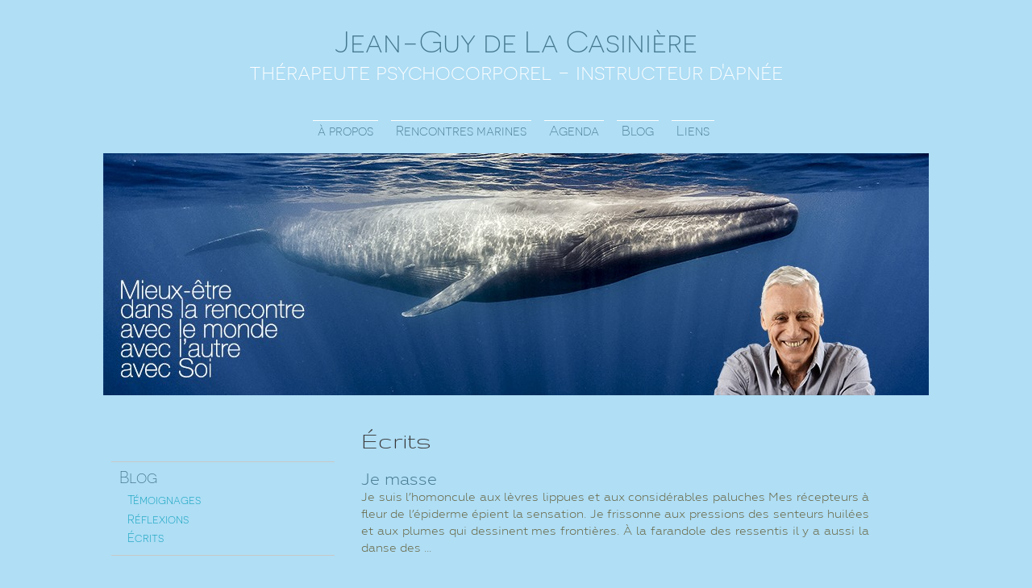

--- FILE ---
content_type: text/html; charset=utf-8
request_url: https://ovoia.com/conscience-du-corps-et-apn%C3%A9e/c/articles/categorie/%C3%A9crits
body_size: 10413
content:
<!DOCTYPE html PUBLIC "-//W3C//DTD XHTML+RDFa 1.0//EN" "http://www.w3.org/MarkUp/DTD/xhtml-rdfa-1.dtd">
<html xmlns="http://www.w3.org/1999/xhtml" xml:lang="fr" version="XHTML+RDFa 1.0" dir="ltr"
  
  xmlns:og="http://ogp.me/ns#">

<head profile="http://www.w3.org/1999/xhtml/vocab">

<!-- Google tag (gtag.js) ajout ERI 10/8/2023-->
<script async src="https://www.googletagmanager.com/gtag/js?id=UA-57050188-2"></script>
<script>
  window.dataLayer = window.dataLayer || [];
  function gtag(){dataLayer.push(arguments);}
  gtag('js', new Date());

  gtag('config', 'UA-57050188-2');
</script>

<title>conscience-du-corps-et-apnée - Écrits</title>
<meta name="ver" content="zp7-H2"/>
<meta http-equiv="X-UA-Compatible" content="edge" />
<meta http-equiv="Content-Type" content="text/html; charset=utf-8" />
<meta property="og:type" content="article" />
<meta property="og:site_name" content="Ovoia" />
<meta property="og:url" content="https://ovoia.com/conscience-du-corps-et-apn%C3%A9e/c/articles/categorie/%C3%A9crits" />
<link rel="shortlink" href="https://ovoia.com/node/14428" />
<link rel="canonical" href="https://ovoia.com/conscience-du-corps-et-apn%C3%A9e/c/articles/categorie/%C3%A9crits" />
<meta property="og:image" content="https://ovoia.com/sites/default/files/_sites/14018/25181/ImgMigree-0.63478200 1588559354.jpg" />
<link href="https://ovoia.com/sites/all/themes/tip/favicon.ico" rel="shortcut icon" type="image/x-icon" />
<meta property="og:title" content="Écrits - Jean-Guy de La Casinière" />
<link type="text/css" rel="stylesheet" href="https://ovoia.com/sites/default/files/css/css_xE-rWrJf-fncB6ztZfd2huxqgxu4WO-qwma6Xer30m4.css" media="all" />
<link type="text/css" rel="stylesheet" href="https://ovoia.com/sites/default/files/css/css_OslLPDA0TVyVMbveOLT3UHsXTkoxZ7DQJMb7O0UGWis.css" media="all" />
<link type="text/css" rel="stylesheet" href="https://ovoia.com/sites/default/files/css/css_XjTQ4ihLi3y1f9ezdt6SVj-VUE_Xcs0PEbq4WETrJT0.css" media="all" />
<link type="text/css" rel="stylesheet" href="https://ovoia.com/sites/default/files/css/css_moFO-4CVp9X-VkgFYnohfHAPUuGinvpZZYxrJKkjsmo.css" media="all" />
<link type="text/css" rel="stylesheet" href="https://fonts.googleapis.com/css?family=Gruppo|Roboto+Condensed:300|Lato:300&amp;subset=latin" media="all" />
<style type="text/css" media="all">
<!--/*--><![CDATA[/*><!--*/
#menu-principal .pip_font_menu{border-top-color:#ffffff !important}#zone_hg,#zone_hg .ip_fond1,#zone_hg .ip_contenu1{width :0px;height:100px;}#zone_hc,#zone_hc .ip_fond1,#zone_hc .ip_contenu1{width :1023px;height:100px;}#zone_hd,#zone_hd .ip_fond1,#zone_hd .ip_contenu1{width :1px;height:100px;}#zone_cg,#zone_cg .ip_fond2,#zone_cg .ip_contenu2{width :300px;height:620px;}#zone_cc,#zone_cc .ip_fond2,#zone_cc .ip_contenu2{width :660px;height:620px;}#zone_cd,#zone_cd .ip_fond2,#zone_cd .ip_contenu2{width :64px;height:620px;}#zone_bg,#zone_bg .ip_fond3,#zone_bg .ip_contenu3{width :300px;height:48px;}#zone_bc,#zone_bc .ip_fond3,#zone_bc .ip_contenu3{width :660px;height:48px;}#zone_bd,#zone_bd .ip_fond3,#zone_bd .ip_contenu3{width :64px;height:48px;}#zone_hg img.image_largeur{width :0px;}#zone_hc img.image_largeur{width :1023px;}#zone_hd img.image_largeur{width :1px;}#zone_bg img.image_largeur{width :300px;}#zone_bc img.image_largeur{width :660px;}#zone_bd img.image_largeur{width :64px;}#div-centrage{width:1024px;}div#footer{width :1019px;}body{font-family:Geometria;}.pip-nom-site,#titre-site a{font-family:'Novecento';color:#44778e;}#titre-site .pip_profession a{color:#ffffff;}body,p,.pip_resume,.pip_resume a,.pip_font_textes{font-family:'Geometria';color:#645f39;}h1,h2,h3,h1 a,h2 a,.form-required{font-family:'Gruppo';color:#383636;}.node-type-domaine div#contexte-secondaire,.node-type-domaine div#contexte-secondaire p{font-family:'Gruppo';color:#44778e;}.pip_font_menu,#menu-principal a,#sous-menu .view-header a,body #menu-secondaire .ov-entete,#sous-menu h2{font-family:'Novecento';color:#44778E;}#menu-secondaire a,#sous-menu a,#menu-secondaire  .pip_font_menu,.view-pip-footer-domaine .pip_font_menu{color:#009cb8;}.pip_couleur_menu2{background-color:#009cb8;}.pip_date,a,a:hover{color:#000000;}#block-views-pip-contenu-hp-block p,#block-views-pip-contenu-hp-block h3{color:#655F39;}.pip_titre_contenu,.pip_titre_contenu a:link,.pip_titre_contenu a:visited{color:#44778E;}.pip_adm_home20_picto{background:url('https://ovoia.com/sites/all/themes/tip/images/OV sprites bandeau.png') no-repeat 3px 1px;}a.pip_adm_aide24_picto{background:url('https://ovoia.com/sites/all/themes/tip/images/OV sprites bandeau.png') no-repeat -78px 1px white;}.pip_adm_ecrire24_picto{background:url('https://ovoia.com/sites/all/themes/tip/images/OV sprites bandeau.png') no-repeat -38px 1px;}a.pip_adm_ecrire20_picto{background:url('https://ovoia.com/sites/all/themes/tip/images/picto-ecrire.png') no-repeat left center;}a.pip_adm_arrow_picto{background:url('https://ovoia.com/sites/all/themes/tip/images/arrow-sprite.png') no-repeat right center;}.pip_lien_facebook{background:url('https://ovoia.com/sites/all/themes/tip/images/picto_facebook.png') no-repeat right center;}.ov_hp_encart{background:url('https://ovoia.com/sites/all/themes/tip/images/ov_cartouche_hp.jpg') no-repeat right center;}@media (max-device-width :700px){#ov-image-mobile{background:url('https://ovoia.com/sites/all/themes/tip/mo/modele-3950-MO.jpg') no-repeat left center;}#mobile-menu-secondaire .ip2_d_contenair_contact{background-image:url('https://ovoia.com/sites/all/themes/tip/mo/contact.svg')}#mobile-menu-secondaire .ip2_d_contenair_newsletter{background-image:url('https://ovoia.com/sites/all/themes/tip/mo/newsletter.svg')}#mobile-menu-secondaire .ip2_d_plan_acces{background-image:url('https://ovoia.com/sites/all/themes/tip/mo/plan.svg')}#mobile-menu-secondaire .ip2_d_mentions_legales{background-image:url('https://ovoia.com/sites/all/themes/tip/mo/mentions.svg')}.node-type-domaine #mobile-menu-secondaire #block-views-pip-page-facebook-block div#pip_page_facebook2{background-image:url('https://ovoia.com/sites/all/themes/tip/mo/facebook.svg')}}.color-PDO1{color:#44778e}.bg-color-PDO1{background-color:#44778e}.bo-color-PDO1{border-color:#44778e}.color-PDO2{color:#ffffff}.bg-color-PDO2{background-color:#ffffff}.bo-color-PDO2{border-color:#ffffff}.color-PME1{color:#44778E}.bg-color-PME1{background-color:#44778E}.bo-color-PME1{border-color:#44778E}.color-PME2{color:#009cb8}.bg-color-PME2{background-color:#009cb8}.bo-color-PME2{border-color:#009cb8}.color-PTI1{color:#383636}.bg-color-PTI1{background-color:#383636}.bo-color-PTI1{border-color:#383636}.color-PTI2{color:#44778e}.bg-color-PTI2{background-color:#44778e}.bo-color-PTI2{border-color:#44778e}.color-PTE1{color:#645f39}.bg-color-PTE1{background-color:#645f39}.fi-color-PTE1{fill:#645f39}.bo-color-PTE1{border-color:#645f39}.color-PTE2{color:#44778E}.bg-color-PTE2{background-color:#44778E}.bo-color-PTE2{border-color:#44778E}.color-PTE3{color:#000000}.bg-color-PTE3{background-color:#000000}.bo-color-PTE3{border-color:#000000}
.pip_image1{background-image:url('/sites/default/files/_sites/14018/25181/ImgMigree-0.52766200 1588559354.jpg');width:1024px;height:300px}body.html{background-color:rgb(175,222,245)}body .md_ligne_n2{background-color:rgb(175,222,245)}@media (max-device-width :700px){#ov-image-mobile{background:url('/sites/default/files/_sites/14018/25181/ImgMigree-0.58551300 1588559354.jpg') no-repeat left center;}}
@font-face{font-family:'Novecento';src:url('https://ovoia.com/sites/all/themes/tip/fonts/Novecento.eot');src:url('https://ovoia.com/sites/all/themes/tip/fonts/Novecento.eot?iefix') format('embedded-opentype'),url('https://ovoia.com/sites/all/themes/tip/fonts/Novecento.woff') format('woff'),url('https://ovoia.com/sites/all/themes/tip/fonts/Novecento.ttf') format('truetype'),url('https://ovoia.com/sites/all/themes/tip/fonts/Novecento.svg#Novecento') format('svg');}@font-face{font-family:'Geometria';src:url('https://ovoia.com/sites/all/themes/tip/fonts/Geometria.eot');src:url('https://ovoia.com/sites/all/themes/tip/fonts/Geometria.eot?iefix') format('embedded-opentype'),url('https://ovoia.com/sites/all/themes/tip/fonts/Geometria.woff') format('woff'),url('https://ovoia.com/sites/all/themes/tip/fonts/Geometria.ttf') format('truetype'),url('https://ovoia.com/sites/all/themes/tip/fonts/Geometria.svg#Geometria') format('svg');}@font-face{font-family:'Novecento';src:url('https://ovoia.com/sites/all/themes/tip/fonts/Novecento.eot');src:url('https://ovoia.com/sites/all/themes/tip/fonts/Novecento.eot?iefix') format('embedded-opentype'),url('https://ovoia.com/sites/all/themes/tip/fonts/Novecento.woff') format('woff'),url('https://ovoia.com/sites/all/themes/tip/fonts/Novecento.ttf') format('truetype'),url('https://ovoia.com/sites/all/themes/tip/fonts/Novecento.svg#Novecento') format('svg');}body{font-size:14px;}.field-type-text-with-summary,.pip_resume,.views-field-body p{line-height:20px;}.node-type-domaine #table-centre table{margin-bottom:25px;}#table-ligne-bas{margin-top:30px;}.node-type-domaine #table-ligne-bas{margin-top:0px;}.ap_decalage,div.ap_decalage{margin-left:0px;}.views-field-field-contenu-hp h3{font-size:16px;}.views-field-field-contenu-hp p{font-size:15px;}.pip_image1{width:1024px;height:300px;}body .ms-slider{height:392px !important;}h1{font-size :24px;}h2,h2 a,h2 a:hover{font-size:24px;;border:0px;margin-top:0px;}.ap_page_interieure_domaine h3{font-size:18px}.pip_titre_contenu,.pip_titre_contenu a:link,.pip_titre_contenu a:visited{text-decoration :none;font-size :15px;}.pip_titre_contenu a:hover{color :rgb(50,50,50);text-decoration :none;}.pip_date{font-size:12px;}.pip_resume,.pip_resume a{text-decoration :none;}.pip_resume a:hover{color :rgb(150,150,150);text-decoration :none;}body #table-centre #menu1 table.md_bloc_n1{margin:0 auto;}#menu-principal .md_direction_B .pip_font_menu.md_ligne_n1{padding-top:4px;}.md_direction_B .md_moitie_1 .md_bloc_n2{left:-10px;}.md_direction_B .md_moitie_2 .md_bloc_n2{right:-10px;}#block-views-pip-agenda-hp-block,#block-views-pip-articles-hp-block{border:0px solid rgb(200,200,200);padding:5px;margin-top:5px;}#ap_pictos{position:fixed;top:550px;}div#content,div#title,div#messages{margin-right:10px;}.node-type-domaine div#contenu-secondaire{margin:20px 200px 20px 200px;}.node-type-domaine div#contenu-tertiaire{margin:20px 200px 20px 200px;}.node-type-domaine h2,.node-type-domaine h3,.node-type-domaine .pip_titre_contenu,.node-type-domaine .pip_date{text-align:center;}#titre-site a:hover{color :rgb(150,150,150);}#titre-site{margin:0px 30px 10px;padding:0px;text-align:center;height:135px;line-height:135px;}div.region-titre-site{line-height:normal;display:inline-block;vertical-align:middle;}#titre-site .pip_nom_professionnel{font-size:38px;}#titre-site .pip_profession{font-size:28px;}.pip_pi_prenom_nom,.pip_pi_profession{font-size:22px;}div.pip_profession{text-align:center;}div#contexte-secondaire{font-size:20px;line-height:33px;padding:0;text-align:center;}.views-field-field-texte-accueil{padding:30px;}#zone_cg{position:relative;}div#menu-principal{line-height:33px;margin:0;text-align:center;width:1024px;}div.region-menu-principal{margin:0px}.region-sous-menu .block{border-top:1px solid rgb(200,200,200);border-bottom:1px solid rgb(200,200,200);padding:5px 5px 10px 10px;}.region-sous-menu .view-content{margin-left:10px;}div.region-sous-menu{margin:52px 13px 30px 10px;}div.region-menu-secondaire{margin:0px;}div.region-footer{margin:0px 10px 0px 20px;}.pip_couleur_menu2{background-repeat:no-repeat;background-position:center center;}.ip2_d_contenair_contact{background-image:url("/sites/all/themes/tip/images/pictos-2/email.png")}.ip2_d_contenair_newsletter{background-image:url("/sites/all/themes/tip/images/pictos-2/pen.png");}.ip2_d_plan_acces{background-image:url("/sites/all/themes/tip/images/pictos-2/location.png");}.ip2_d_mentions_legales{background-image:url("/sites/all/themes/tip/images/pictos-2/tag.png");}#menu-secondaire div.pip_font_menu{height:40px;}div.region-menu-secondaire{margin:0px;}#menu-secondaire a{text-decoration :none;font-size :17px;}#menu-secondaire .view-pip-menu-institutionnel div.pip_couleur_menu2,#menu-secondaire .view-pip-menu-institutionnel-accueil-3 div.pip_couleur_menu2,#menu-secondaire .view-pip-page-facebook div.pip_couleur_menu2{border-radius:16px;display:block;height:32px;margin:0 auto;width:32px;}#menu-secondaire .view-pip-menu-institutionnel-accueil-3 div.pip_couleur_menu2{z-index:-1;}body.html #menu-secondaire .ov-menu-2 .ip2_rubrique_externe{display:inline-flex;justify-content:center;align-items:center;}.node-type-domaine #menu-secondaire #block-views-pip-page-facebook-block div#pip_page_facebook2{background-image:url("/sites/all/themes/tip/images/pictos-2/facebook.png");}.node-type-domaine #menu-secondaire #block-views-pip-page-facebook-block div#pip_texte_page_facebook{display:block}.node-type-domaine #menu-secondaire #block-views-pip-page-facebook-block div#pip_texte_page_facebook:hover{opacity:0.7;}.pip_lien_facebook{background:none;}.node-type-domaine #menu-secondaire #block-views-pip-page-facebook-block div.pip_couleur_menu2{z-index:-1;}.node-type-domaine #table-footer{position:relative;}.node-type-domaine .pip_lien_facebook,#pip_page_facebook{float:left;height:0;margin:0;width:120px;}#block-views-pip-page-facebook-block{left:20px;position:absolute;top:20px;}.node-type-domaine div#menu-secondaire{z-index:0;}.node-type-domaine .view-pip-menu-institutionnel .views-row,.view-pip-menu-institutionnel-accueil-3  .views-row{display:inline-table;margin:0 15px;}.node-type-domaine .view-pip-menu-institutionnel .views-content,.view-pip-menu-institutionnel-accueil-3 .views-content{display:table;margin:0 auto;}.node-type-domaine #menu-secondaire .pip-hp-menu-institutionnel .view-content{width:100%;display:flex;justify-content:center;}.node-type-domaine #menu-secondaire  div{text-align:center}.node-type-domaine div#menu-secondaire{padding:20px 0;text-align:center;width:1024px;}.node-type-domaine .view-pip-footer-domaine div.pip_couleur_menu2{top:-66px;}.node-type-domaine #menu-secondaire .view-pip-page-facebook div.pip_couleur_menu2{top:39px;}.node-type-domaine .view-pip-footer-domaine .views-row{width:70px;text-align:center;}.node-type-domaine .view-pip-page-facebook .views-row{width:110px;text-align:center;}.node-type-domaine.region-menu-secondaire div.pip_item_menu2{position:relative}.node-type-domaine .region-menu-secondaire div{position:static}.node-type-domaine div#footer{margin:0;position:absolute;top:20px;width:100px}.ap_page_interieure_domaine #menu-secondaire{margin:40px 13px 0 10px;padding:10px 20px 6px 19px;border-top:1px solid rgb(200,200,200);border-bottom:1px solid rgb(200,200,200);}.ap_page_interieure_domaine #menu-secondaire a{display:block;text-decoration :none;}.ap_page_interieure_domaine #menu-secondaire .pip_font_menu div{display:inline-block;}.ap_page_interieure_domaine #menu-secondaire .pip_couleur_menu2{width:40px;height:40px;}.ap_page_interieure_domaine #menu-secondaire .pip_texte_menu2{line-height:32px;padding-left:10px;position:absolute;width:auto;}.ap_page_interieure_domaine .region-menu-secondaire div{position:unset;}.ap_page_interieure_domaine #footer a{text-decoration:none}#menu-principal a,#menu-principal a:visited{text-decoration :none;font-size:17px;}#menu-principal div{display:inline-block;margin:0 3px;}#menu-principal .pip_font_menu{border-top:1px solid;padding:0px 0 8px;display:inline-block}#sous-menu a,#sous-menu a:visited{text-decoration :none;font-size:17px;}#sous-menu a:hover{color :black;text-decoration :none;}#sous-menu .view-header a,#sous-menu .view-header a:visited,#sous-menu h2{font-size:20px;}#sous-menu h2{border:0px;}#pip_accueil_domaine a,#pip_accueil_domaine a:visited{text-decoration :none}#pip_accueil_domaine a:hover{color :black;text-decoration :none;}.node-type-d-contenair-agenda .node-d-entree-agenda{border-bottom:solid 1px rgb(200,200,200);}.node-type-d-contenair-liens .view-pip-liens .views-row{border-bottom:solid 1px rgb(200,200,200);}div.pip_footer_domaine{font-size:11px;border-top:1px solid rgb(200,200,200);padding:5px 0px 5px 5px;}#diaporama-accueil .flexslider{margin:0}#diaporama-accueil .flexslider .slides img{width:unset;height:unset;}#diaporama-accueil .views-field-nothing,#diaporama-accueil .ov_lien_diaporama_accueil{height:392px;}#diaporama-accueil .flex-direction-nav a{color:rgba(255,255,255,0.8);}.flexslider .flex-direction-nav a,.flexslider .flex-direction-nav a{display:unset;}.view-pip-diaporama-accueil .flex-control-nav{display:none;}.view-pip-diaporama-accueil .views-field-body,.view-pip-diaporama-accueil .views-field-nothing,.view-pip-diaporama-accueil .views-field-nothing-1{display:none}.node-type-domaine #ov-image-mobile{background:none;height:0}.ap_page_interieure_domaine #ov-image-mobile{height:29.3vw}@media only screen and (max-device-width :700px){#diaporama-accueil .flexslider .slides img{width:100% !important;height:auto !important;}}.ov_large #div-centrage,.ov_large div#menu-principal,.ov_large #colonne-cg,.ov_large #colonne-bg,.ov_large #table-ligne-bas,.ov_large #table-footer,.ov_large #table-globale,.ov_large #table-centre,.ov_large #table-centre > tbody > tr > td > table,.ov_large #div-centrage,.ov_large #colonne-cg,.ov_large #colonne-bg,.ov_large #table-ligne-bas,.ov_large #table-footer,.ov_large #table-globale,.ov_large #table-centre{width:100%;height:auto}.ov_large #bandeau_connecte{margin:0 auto;}.ov_large #zone_hc,.ov_large #zone_hc .ip_fond1,.ov_large #zone_hc .ip_contenu1,.ov_large #zone_cc,.ov_large #zone_cc .ip_fond2,.ov_large #zone_cc .ip_contenu2,.ov_large #zone_cg,.ov_large #zone_cg .ip_fond2,.ov_large #zone_cg .ip_contenu2,.ov_large #zone_bc,.ov_large #zone_bc .ip_fond3,.ov_large #zone_bc .ip_contenu3,.ov_large #zone_bg,.ov_large #zone_bg .ip_fond2,.ov_large #zone_bg .ip_contenu2{width:100%;height:auto}.ov_large #zone_cd,.ov_large #zone_cd .ip_fond2,.ov_large #zone_cd .ip_contenu2,.ov_large #zone_bd,.ov_large #zone_cd .ip_fond2,.ov_large #zone_bd .ip_contenu2{width:0}.ov_large div#menu-principal,.node-type-domaine.ov_large div#menu-secondaire{width:100%;height:auto}.ov_large .pip_image1{background-size:cover;background-repeat:no-repeat;width:100%;height:0;padding-top:29.29%;}.node-type-domaine.ov_large div#contenu-secondaire,.node-type-domaine.ov_large div#contenu-tertiaire{margin:20px auto;width:600px;}.node-type-domaine.ov_large div#menu-secondaire{width:100%;}.ap_page_interieure_domaine.ov_large .colonne_gauche{width:31%}.ap_page_interieure_domaine.ov_large .colonne_centrale{width:69%}.ap_page_interieure_domaine.ov_large #colonne-bg{max-width:300px;float:right}.ap_page_interieure_domaine.ov_large #colonne-cg{max-width:650px;}.ov_large #diaporama-accueil .flexslider .slides img{width:100%;height:auto}.ov_large #diaporama-accueil .views-field-nothing,.ov_large #diaporama-accueil .ov_lien_diaporama_accueil{height:0;padding-top:38.2%;width:100%}body.node-type-domaine #titre-site .pip_nom_professionnel{font-size:42px;line-height:normal}body.node-type-domaine #titre-site .pip_profession{font-size:28px;line-height:normal}body.node-type-domaine div#contexte-secondaire{font-size:27px;line-height:normal}body.node-type-domaine #menu-principal a{font-size:17px;line-height:normal}body.node-type-domaine #menu-secondaire a,body.node-type-domaine .pip_font_menu{font-size:15px;line-height:normal}body.node-type-domaine h2,body.node-type-domaine h2 a{font-size:40px;line-height:normal}body.node-type-domaine h3{font-size:20px;line-height:normal}body.node-type-domaine,body .view-pip-contenu-hp p{font-size:15px;}body.node-type-domaine .pip_titre_contenu a:link,.node-type-domaine .pip_titre_contenu a:visited{font-size:22px;line-height:normal}body.node-type-domaine .pip_date{font-size:13px;line-height:normal}body #titre-site .pip_nom_professionnel{font-size:37px;line-height:normal}body #titre-site .pip_profession{font-size:28px;line-height:normal}body #menu-principal a{font-size:17px;line-height:normal}body #menu-secondaire a,body .pip_font_menu{font-size:15px;line-height:normal}body h1{font-size:32px;line-height:normal}body.ap_page_interieure_domaine h3{font-size:24px;line-height:normal}body{font-size:15px;}body .pip_titre_contenu a:link,body .pip_titre_contenu,.node-type-domaine .pip_titre_contenu a:visited{font-size:21px;line-height:normal}body .pip_date{font-size:13px;line-height:normal}body #sous-menu .view-header a,body #menu-secondaire .ov-entete,body #sous-menu .view-header a:visited{font-size:20px;line-height:normal}body #sous-menu a,body #sous-menu a:visited{font-size:15px;line-height:normal}body .field-type-text-with-summary,body .pip_resume,body .views-field-body p{line-height:140%;}

/*]]>*/-->
</style>
<link type="text/css" rel="stylesheet" href="https://ovoia.com/sites/default/files/css/css_8wx9d18DYE01xqHrmNQ9lHjYDnBVnSSr38BGm3fvYEY.css" media="all" />

<script type="text/javascript" src="https://ovoia.com/sites/default/files/js/js_zzcIWOou_jnX0ZWAIA4sb6Xy_p5a8FZNA0GySvuWjPU.js"></script>
<script type="text/javascript" src="https://ovoia.com/sites/default/files/js/js_VqkQ0EbtjuxXusfmTA2fiO9FvUwMExA9RX3x2Fa7C0g.js"></script>
<script type="text/javascript" src="https://ovoia.com/sites/default/files/js/js_LIpAFjqxaWI8mRYRzyFclro5U92mrSBkeor_O1dOr6k.js"></script>
<script type="text/javascript" src="https://ovoia.com/sites/all/modules/lightbox2/js/lightbox.js?1769994986"></script>
<script type="text/javascript" src="https://ovoia.com/sites/default/files/js/js_rv_BKYv7yieH0IgHddhWHDC-bWGan8yiJbusyOpr0mw.js"></script>
<script type="text/javascript">
<!--//--><![CDATA[//><!--
var _gaq = _gaq || [];_gaq.push(["_setAccount", "UA-57050188-2"]);_gaq.push(["_gat._anonymizeIp"]);_gaq.push(["_trackPageview"]);(function() {var ga = document.createElement("script");ga.type = "text/javascript";ga.async = true;ga.src = "https://ovoia.com/sites/default/files/googleanalytics/ga.js?scyata";var s = document.getElementsByTagName("script")[0];s.parentNode.insertBefore(ga, s);})();
//--><!]]>
</script>
<script type="text/javascript">
<!--//--><![CDATA[//><!--
jQuery.extend(Drupal.settings, {"basePath":"\/","pathPrefix":"","ajaxPageState":{"theme":"tip","theme_token":"qDpP8b4ip5j4kZ9vZQ542RNib6jUgPov9Nvq3S5mCdY","js":{"sites\/all\/modules\/jquery_update\/replace\/jquery\/1.5\/jquery.min.js":1,"misc\/jquery.once.js":1,"misc\/drupal.js":1,"sites\/all\/modules\/google_analytics_reports\/google_analytics_reports.js":1,"public:\/\/languages\/fr_fkVcKbLlckdF7Et-lCd2f1L5VHzbNCWnWaiPemg0FaA.js":1,"sites\/all\/modules\/lightbox2\/js\/lightbox.js":1,"sites\/all\/modules\/google_analytics\/googleanalytics.js":1,"0":1},"css":{"modules\/system\/system.base.css":1,"modules\/system\/system.menus.css":1,"modules\/system\/system.messages.css":1,"modules\/system\/system.theme.css":1,"modules\/book\/book.css":1,"sites\/all\/modules\/calendar\/css\/calendar_multiday.css":1,"modules\/comment\/comment.css":1,"sites\/all\/modules\/date\/date_api\/date.css":1,"sites\/all\/modules\/date\/date_popup\/themes\/datepicker.1.7.css":1,"modules\/field\/theme\/field.css":1,"sites\/all\/modules\/google_analytics_reports\/google_analytics_reports.css":1,"sites\/all\/modules\/logintoboggan\/logintoboggan.css":1,"modules\/node\/node.css":1,"modules\/search\/search.css":1,"modules\/user\/user.css":1,"sites\/all\/modules\/views\/css\/views.css":1,"sites\/all\/modules\/ckeditor\/css\/ckeditor.css":1,"sites\/all\/modules\/ctools\/css\/ctools.css":1,"sites\/all\/modules\/lightbox2\/css\/lightbox.css":1,"sites\/all\/modules\/panels\/css\/panels.css":1,"sites\/all\/modules\/views_table_highlighter\/views_table_highlighter.css":1,"sites\/all\/themes\/tip\/tip.css":1,"https:\/\/fonts.googleapis.com\/css?family=Gruppo|Roboto+Condensed:300|Lato:300\u0026subset=latin":1,"0":1,"1":1,"2":1,"sites\/all\/themes\/tip\/css\/tip-commun-domaines.css":1,"sites\/all\/themes\/tip\/tip_mobile_domaine.css":1}},"lightbox2":{"rtl":"0","file_path":"\/(\\w\\w\/)public:\/","default_image":"\/sites\/all\/modules\/lightbox2\/images\/brokenimage.jpg","border_size":10,"font_color":"000","box_color":"fff","top_position":"","overlay_opacity":"0.8","overlay_color":"000","disable_close_click":true,"resize_sequence":0,"resize_speed":400,"fade_in_speed":400,"slide_down_speed":600,"use_alt_layout":false,"disable_resize":false,"disable_zoom":false,"force_show_nav":false,"show_caption":true,"loop_items":false,"node_link_text":"View Image Details","node_link_target":false,"image_count":"Image !current of !total","video_count":"Video !current of !total","page_count":"Page !current of !total","lite_press_x_close":"Appuyez sur \u003Ca href=\u0022#\u0022 onclick=\u0022hideLightbox(); return FALSE;\u0022\u003E\u003Ckbd\u003Ex\u003C\/kbd\u003E\u003C\/a\u003E pour fermer","download_link_text":"","enable_login":false,"enable_contact":false,"keys_close":"c x 27","keys_previous":"p 37","keys_next":"n 39","keys_zoom":"z","keys_play_pause":"32","display_image_size":"original","image_node_sizes":"()","trigger_lightbox_classes":"","trigger_lightbox_group_classes":"","trigger_slideshow_classes":"","trigger_lightframe_classes":"","trigger_lightframe_group_classes":"","custom_class_handler":0,"custom_trigger_classes":"","disable_for_gallery_lists":true,"disable_for_acidfree_gallery_lists":true,"enable_acidfree_videos":true,"slideshow_interval":5000,"slideshow_automatic_start":true,"slideshow_automatic_exit":true,"show_play_pause":true,"pause_on_next_click":false,"pause_on_previous_click":true,"loop_slides":false,"iframe_width":600,"iframe_height":400,"iframe_border":1,"enable_video":false},"googleAnalyticsReportsAjaxUrl":"\/google-analytics-reports\/ajax","googleanalytics":{"trackOutbound":1,"trackMailto":1,"trackDownload":1,"trackDownloadExtensions":"7z|aac|arc|arj|asf|asx|avi|bin|csv|doc|exe|flv|gif|gz|gzip|hqx|jar|jpe?g|js|mp(2|3|4|e?g)|mov(ie)?|msi|msp|pdf|phps|png|ppt|qtm?|ra(m|r)?|sea|sit|tar|tgz|torrent|txt|wav|wma|wmv|wpd|xls|xml|z|zip"}});
//--><!]]>
</script>
<script language="javascript" type="text/javascript">

	function affiche_menu_mobile()
	{		
		document.getElementById('ov-page').classList.add("ov_page_decalage");
		document.getElementById('mobile-menu-deroulant').classList.add("ov_menu_visible");
		document.getElementById('mobile-menu-wrapper').classList.add("ov_menu_visible");
		window.top.window.scrollTo(0,0);

	}
	function cache_menu_mobile()
	{		
		document.getElementById('ov-page').classList.remove("ov_page_decalage");
		document.getElementById('mobile-menu-deroulant').classList.remove("ov_menu_visible");
		document.getElementById('mobile-menu-wrapper').classList.remove("ov_menu_visible");

	}
</script>     

<!-- Matomo -->
<script>
  var _paq = window._paq = window._paq || [];
  /* tracker methods like "setCustomDimension" should be called before "trackPageView" */
  _paq.push(['trackPageView']);
  _paq.push(['enableLinkTracking']);
  (function() {
    var u="https://ovoia.matomo.cloud/";
    _paq.push(['setTrackerUrl', u+'matomo.php']);
    _paq.push(['setSiteId', '1']);
    var d=document, g=d.createElement('script'), s=d.getElementsByTagName('script')[0];
    g.async=true; g.src='//cdn.matomo.cloud/ovoia.matomo.cloud/matomo.js'; s.parentNode.insertBefore(g,s);
  })();
</script>
<!-- End Matomo Code -->

</head>

<body style="width:100%"; class="html not-front not-logged-in no-sidebars page-node page-node- page-node-14428 node-type-d-categorie-article ap_page_interieure_domaine user-0" >
    
<div id=bandeau_connecte></div><div id=div-centrage class='ov-apparence-25181'><div id=mobile-menu-deroulant><input class=mobile-fermer-menu type='button' value='FERMER' onClick='cache_menu_mobile()' /><div id=mobile-menu-principal>  <div class="region region-menu-principal">
    <div id="block-mip-mip-bloc-menu-principal" class="block block-mip">

    
  <div class="content">
    <div id=menu1 class='md_menu md_direction_B'><table class='md_bloc_n1'><tr><td class='pip_font_menu md_ligne_n1 md_moitie_1 md_ligne_num_1'><div class=md_element_n1><div class=md_element_n1_inside><a href=/conscience-du-corps-et-apnée/c/page/à-propos>à propos</a></div></div></td><td class='pip_font_menu md_ligne_n1 md_ligne_avec_sous_menu md_moitie_1 md_ligne_num_2'><div class=md_element_n1><div class=md_element_n1_inside><a href=/conscience-du-corps-et-apnée/c/page/rencontres-marines>Rencontres marines</a><div class=md_bloc_n2><div class=md_poignee_menu></div><table class=md_table_n2><tr><td class=md_barre_menu></td></tr><tr><td class='md_ligne_n2  md_ligne_first'><div><a href=/conscience-du-corps-et-apnée/c/page/conseil-équipement-dapnée>Conseil équipement d'apnée</a></div></td></tr><tr><td class='md_ligne_n2 '><div><a href=/conscience-du-corps-et-apnée/c/page/engagement-écologique>Engagement écologique</a></div></td></tr><tr><td class='md_ligne_n2 '><div><a href=/conscience-du-corps-et-apnée/c/page/interview>Interview</a></div></td></tr><tr><td class='md_ligne_n2  md_ligne_last'><div><a href=/conscience-du-corps-et-apnée/c/page/responsabilité>Responsabilité</a></div></td></tr></table></div></div></div></td><td class='pip_font_menu md_ligne_n1 md_moitie_2 md_ligne_num_3'><div class=md_element_n1><div class=md_element_n1_inside><a href=/conscience-du-corps-et-apnée/c/agenda>Agenda</a></div></div></td><td class='pip_font_menu md_ligne_n1 md_ligne_avec_sous_menu md_moitie_2 md_ligne_num_4'><div class=md_element_n1><div class=md_element_n1_inside><a href=/conscience-du-corps-et-apnée/c/blog>Blog</a><div class=md_bloc_n2><div class=md_poignee_menu></div><table class=md_table_n2><tr><td class=md_barre_menu></td></tr><tr><td class='md_ligne_n2  md_ligne_first'><div><a href=/conscience-du-corps-et-apnée/c/articles/categorie/réflexions>Réflexions </a></div></td></tr><tr><td class='md_ligne_n2 '><div><a href=/conscience-du-corps-et-apnée/c/articles/categorie/écrits>Écrits</a></div></td></tr><tr><td class='md_ligne_n2  md_ligne_last'><div><a href=/conscience-du-corps-et-apnée/c/articles/categorie/témoignages>Témoignages</a></div></td></tr></table></div></div></div></td><td class='pip_font_menu md_ligne_n1 md_moitie_2 md_ligne_num_5'><div class=md_element_n1><div class=md_element_n1_inside><a href=/conscience-du-corps-et-apnée/c/liens>Liens</a></div></div></td></tr></table></div><div class=ap_spacer></div>  </div>
</div>
  </div>
</div><div id=mobile-menu-secondaire>  <div class="region region-menu-secondaire">
    <div id="block-views-pip-menu-institutionnel-block" class="block block-views">

    
  <div class="content">
    <div class="view view-pip-menu-institutionnel view-id-pip_menu_institutionnel view-display-id-block view-pip-menu-institutionnel-3 ov-menu-2 view-dom-id-3d6bf2e392926eb6128c970436904741">
        
  
  
      <div class="view-content">
        <div class="views-row views-row-1 views-row-odd views-row-first">
      
  <div class="views-field views-field-php">        <div class="field-content pip_font_menu"><a href='/conscience-du-corps-et-apnée/c/me-contacter'><div class='pip_couleur_menu2 ip2_d_contenair_contact'></div><div class='ip_d_contenair_contact pip_texte_menu2'>Contact</div></a></div>  </div>  </div>
  <div class="views-row views-row-2 views-row-even">
      
  <div class="views-field views-field-php">        <div class="field-content pip_font_menu"><a href='/conscience-du-corps-et-apnée/c/newsletter'><div class='pip_couleur_menu2 ip2_d_contenair_newsletter'></div><div class='ip_d_contenair_newsletter pip_texte_menu2'>Newsletter</div></a></div>  </div>  </div>
  <div class="views-row views-row-3 views-row-odd">
      
  <div class="views-field views-field-php">        <div class="field-content pip_font_menu"><a href='/conscience-du-corps-et-apnée/c/plan-daccès'><div class='pip_couleur_menu2 ip2_d_plan_acces'></div><div class='ip_d_plan_acces pip_texte_menu2'>Plan d'accès</div></a></div>  </div>  </div>
  <div class="views-row views-row-4 views-row-even views-row-last">
      
  <div class="views-field views-field-php">        <div class="field-content pip_font_menu"><a href='/conscience-du-corps-et-apnée/c/mentions-légales'><div class='pip_couleur_menu2 ip2_d_mentions_legales'></div><div class='ip_d_mentions_legales pip_texte_menu2'>Mentions légales</div></a></div>  </div>  </div>
    </div>
  
  
  
  
  
  
</div>  </div>
</div>
  </div>
</div></div><div id=ov-page><div id=ip_plages><div id=ip_plage1></div><div id=ip_plage2></div><div id=ip_plage3></div><div id=ip_plage4></div></div><div id=mobile-titre-site>  <div class="region region-titre-site">
    <div id="block-views-pip-nom-site-block" class="block block-views">

    
  <div class="content">
    <div class="view view-pip-nom-site view-id-pip_nom_site view-display-id-block pip-nom-site view-dom-id-a4a641292bd2bcfd3a7bac71c82338e0">
        
  
  
      <div class="view-content">
        <div class="views-row views-row-1 views-row-odd views-row-first views-row-last">
      
  <div class="views-field views-field-php">        <div class="field-content pip_nom_professionnel"><a class=pip_nom_professionnel href='/conscience-du-corps-et-apnée'>Jean-Guy de La Casinière</a><div class=pip_profession><a href='/conscience-du-corps-et-apnée'>thérapeute  psychocorporel - instructeur d'apnée</a></div></div>  </div>  
  <div class="views-field views-field-field-profession-de-reference">        <div class="field-content pip_profession"></div>  </div>  </div>
    </div>
  
  
  
  
  
  
</div>  </div>
</div>
  </div>
</div><div id=mobile-contexte-secondaire></div><img id=ov-image-mobile src=https://ovoia.com/sites/all/themes/tip/images/ov-mobile-transparent.png><div id=mobile-menu-wrapper><div id=mobile-titre-menu><input class=mobile-icon-menu type='button' value='MENU' onClick='affiche_menu_mobile()' /></div></div><table id=table-globale class='ip_domaine ov-style_aucun dom-style-3950 ov-mep-pub- ov-mep-pro- ov-testeur- ov-app-25181'><tr>
  <td id="bandeau-gauche" class=pip></td>           <!-- ==== BANDEAU GAUCHE ========================== -->
  <td class=pip>
  <table id=table-centre class=$IpClass>
	<tr id='ligne-bandeau-haut'><td id="bandeau-haut" class=pip></td></tr>   <!-- ==== BANDEAU HAUT ========================== -->
	<!-- ==== LIGNE HAUTE ==================================================================================== -->
	<tr id='ligne-haute'><td class=pip>
		<table border=0>
		<tr>
			<td id="zone_hg" class="pip ip_zone"> <div id=zone_hg_wrapper>
			 
	
			<img class="img_nospace image_largeur" src="/sites/all/themes/tip/images/ligne.gif">	
			
			
		</div></td>
		<td id="zone_hc" class="pip ip_zone"> <div id=zone_hc_wrapper>
			<img class="img_nospace image_largeur" src="/sites/all/themes/tip/images/ligne.gif">	
<div class=ok-anime id=titre-site>  <div class="region region-titre-site">
      <div class="region region-titre-site">
    <div id="block-views-pip-nom-site-block" class="block block-views">

    
  <div class="content">
    <div class="view view-pip-nom-site view-id-pip_nom_site view-display-id-block pip-nom-site view-dom-id-a4a641292bd2bcfd3a7bac71c82338e0">
        
  
  
      <div class="view-content">
        <div class="views-row views-row-1 views-row-odd views-row-first views-row-last">
      
  <div class="views-field views-field-php">        <div class="field-content pip_nom_professionnel"><a class=pip_nom_professionnel href='/conscience-du-corps-et-apnée'>Jean-Guy de La Casinière</a><div class=pip_profession><a href='/conscience-du-corps-et-apnée'>thérapeute  psychocorporel - instructeur d'apnée</a></div></div>  </div>  
  <div class="views-field views-field-field-profession-de-reference">        <div class="field-content pip_profession"></div>  </div>  </div>
    </div>
  
  
  
  
  
  
</div>  </div>
</div>
  </div>
  </div>
</div><div class=ok-anime id=menu-principal>  <div class="region region-menu-principal">
      <div class="region region-menu-principal">
    <div id="block-mip-mip-bloc-menu-principal" class="block block-mip">

    
  <div class="content">
    <div id=menu1 class='md_menu md_direction_B'><table class='md_bloc_n1'><tr><td class='pip_font_menu md_ligne_n1 md_moitie_1 md_ligne_num_1'><div class=md_element_n1><div class=md_element_n1_inside><a href=/conscience-du-corps-et-apnée/c/page/à-propos>à propos</a></div></div></td><td class='pip_font_menu md_ligne_n1 md_ligne_avec_sous_menu md_moitie_1 md_ligne_num_2'><div class=md_element_n1><div class=md_element_n1_inside><a href=/conscience-du-corps-et-apnée/c/page/rencontres-marines>Rencontres marines</a><div class=md_bloc_n2><div class=md_poignee_menu></div><table class=md_table_n2><tr><td class=md_barre_menu></td></tr><tr><td class='md_ligne_n2  md_ligne_first'><div><a href=/conscience-du-corps-et-apnée/c/page/conseil-équipement-dapnée>Conseil équipement d'apnée</a></div></td></tr><tr><td class='md_ligne_n2 '><div><a href=/conscience-du-corps-et-apnée/c/page/engagement-écologique>Engagement écologique</a></div></td></tr><tr><td class='md_ligne_n2 '><div><a href=/conscience-du-corps-et-apnée/c/page/interview>Interview</a></div></td></tr><tr><td class='md_ligne_n2  md_ligne_last'><div><a href=/conscience-du-corps-et-apnée/c/page/responsabilité>Responsabilité</a></div></td></tr></table></div></div></div></td><td class='pip_font_menu md_ligne_n1 md_moitie_2 md_ligne_num_3'><div class=md_element_n1><div class=md_element_n1_inside><a href=/conscience-du-corps-et-apnée/c/agenda>Agenda</a></div></div></td><td class='pip_font_menu md_ligne_n1 md_ligne_avec_sous_menu md_moitie_2 md_ligne_num_4'><div class=md_element_n1><div class=md_element_n1_inside><a href=/conscience-du-corps-et-apnée/c/blog>Blog</a><div class=md_bloc_n2><div class=md_poignee_menu></div><table class=md_table_n2><tr><td class=md_barre_menu></td></tr><tr><td class='md_ligne_n2  md_ligne_first'><div><a href=/conscience-du-corps-et-apnée/c/articles/categorie/réflexions>Réflexions </a></div></td></tr><tr><td class='md_ligne_n2 '><div><a href=/conscience-du-corps-et-apnée/c/articles/categorie/écrits>Écrits</a></div></td></tr><tr><td class='md_ligne_n2  md_ligne_last'><div><a href=/conscience-du-corps-et-apnée/c/articles/categorie/témoignages>Témoignages</a></div></td></tr></table></div></div></div></td><td class='pip_font_menu md_ligne_n1 md_moitie_2 md_ligne_num_5'><div class=md_element_n1><div class=md_element_n1_inside><a href=/conscience-du-corps-et-apnée/c/liens>Liens</a></div></div></td></tr></table></div><div class=ap_spacer></div>  </div>
</div>
  </div>
  </div>
</div><div class=ok-anime id=image-1>  <div class="region region-image-1">
    <div id="block-block-48" class="block block-block">

    
  <div class="content">
    <div class="pip_image1"></div>
  </div>
</div>
  </div>
</div>			
		</div></td>
		<td id="zone_hd" class="pip ip_zone"> 
			<img class="img_nospace image_largeur" src="/sites/all/themes/tip/images/ligne.gif"> 	
			
		</td>
		</tr>
		</table>
		</td>
	</tr>
	<tr id='ligne-bandeau-centre'><td class=pip>
		<div id=BaCe-plages>
			<div id=BaCe-PaWr-1><div id=BaCe-plage-1></div></div>
			<div id=BaCe-PaWr-2><div id=BaCe-plage-2></div></div>
			<div id=BaCe-PaWr-3><div id=BaCe-plage-3></div></div>
			<div id=BaCe-PaWr-4><div id=BaCe-plage-4></div></div>
			<div id=BaCe-PaWr-5><div id=BaCe-plage-5></div></div>
			<div id=BaCe-PaWr-6><div id=BaCe-plage-6></div></div>
			<div id=BaCe-PaWr-7><div id=BaCe-plage-7></div></div>
			<div id=BaCe-PaWr-8><div id=BaCe-plage-8></div></div>
			<div id=BaCe-PaWr-9><div id=BaCe-plage-9></div></div>
			<div id=BaCe-PaWr-10><div id=BaCe-plage-10></div></div>
		</div>
		<div id=bandeau-centre></div></td></tr>   <!-- ==== BANDEAU CENTRE ========================== -->
	<tr id='ligne-centre'><td class=pip>
<div id=zone_lc_wrapper></div>	


	</td></tr>	
	<!-- ==== LIGNE BASSE ==================================================================================== -->
	<tr id='ligne-bas'><td class='pip wrapper-ligne-bas'>
		<table id=table-ligne-bas border=0>
		<tr>
		<td class="pip colonne_gauche" id=id-colonne-gauche>
			<table id=colonne-bg border=0><tr>
			<td id="zone_cg" class="pip ip_zone"> 
<div id=zone_cg_wrapper><div class=ok-anime id=sous-menu>  <div class="region region-sous-menu">
    <div id="block-views-8b6b422e86644fe59f73eeb1b782c1b5" class="block block-views">

    
  <div class="content">
    <div class="view view-pip-menu-categories-article-2 view-id-pip_menu_categories_article_2 view-display-id-block view-dom-id-dc7441ef01f53439a89db9e8926a542f">
            <div class="view-header">
      <div class="view view-pip-menu-rubrique-article view-id-pip_menu_rubrique_article view-display-id-block view-dom-id-adada4138c67a959008cee03d9d4f783">
        
  
  
      <div class="view-content">
        <div class="views-row views-row-1 views-row-odd views-row-first views-row-last">
      
  <div class="views-field views-field-nothing">        <span class="field-content"><div class="pip_trait_hp"></div></span>  </div>  
  <div class="views-field views-field-php">        <span class="field-content pip_font_menu"><a style='text-decoration:none;' href='/conscience-du-corps-et-apnée/c/blog'>Blog</a></span>  </div>  </div>
    </div>
  
  
  
  
  
  
</div>    </div>
  
  
  
      <div class="view-content">
        <div class="views-row views-row-1 views-row-odd views-row-first">
      
  <div class="views-field views-field-php">        <div class="field-content pip_font_menu"><a style='text-decoration:none;' href='/conscience-du-corps-et-apnée/c/articles/categorie/témoignages'>Témoignages</a></div>  </div>  </div>
  <div class="views-row views-row-2 views-row-even">
      
  <div class="views-field views-field-php">        <div class="field-content pip_font_menu"><a style='text-decoration:none;' href='/conscience-du-corps-et-apnée/c/articles/categorie/réflexions'>Réflexions </a></div>  </div>  </div>
  <div class="views-row views-row-3 views-row-odd views-row-last">
      
  <div class="views-field views-field-php">        <div class="field-content pip_font_menu"><a style='text-decoration:none;' href='/conscience-du-corps-et-apnée/c/articles/categorie/écrits'>Écrits</a></div>  </div>  </div>
    </div>
  
  
  
  
  
  
</div>  </div>
</div>
  </div>
</div><div class=ok-anime id=menu-secondaire>  <div class="region region-menu-secondaire">
      <div class="region region-menu-secondaire">
    <div id="block-views-pip-menu-institutionnel-block" class="block block-views">

    
  <div class="content">
    <div class="view view-pip-menu-institutionnel view-id-pip_menu_institutionnel view-display-id-block view-pip-menu-institutionnel-3 ov-menu-2 view-dom-id-3d6bf2e392926eb6128c970436904741">
        
  
  
      <div class="view-content">
        <div class="views-row views-row-1 views-row-odd views-row-first">
      
  <div class="views-field views-field-php">        <div class="field-content pip_font_menu"><a href='/conscience-du-corps-et-apnée/c/me-contacter'><div class='pip_couleur_menu2 ip2_d_contenair_contact'></div><div class='ip_d_contenair_contact pip_texte_menu2'>Contact</div></a></div>  </div>  </div>
  <div class="views-row views-row-2 views-row-even">
      
  <div class="views-field views-field-php">        <div class="field-content pip_font_menu"><a href='/conscience-du-corps-et-apnée/c/newsletter'><div class='pip_couleur_menu2 ip2_d_contenair_newsletter'></div><div class='ip_d_contenair_newsletter pip_texte_menu2'>Newsletter</div></a></div>  </div>  </div>
  <div class="views-row views-row-3 views-row-odd">
      
  <div class="views-field views-field-php">        <div class="field-content pip_font_menu"><a href='/conscience-du-corps-et-apnée/c/plan-daccès'><div class='pip_couleur_menu2 ip2_d_plan_acces'></div><div class='ip_d_plan_acces pip_texte_menu2'>Plan d'accès</div></a></div>  </div>  </div>
  <div class="views-row views-row-4 views-row-even views-row-last">
      
  <div class="views-field views-field-php">        <div class="field-content pip_font_menu"><a href='/conscience-du-corps-et-apnée/c/mentions-légales'><div class='pip_couleur_menu2 ip2_d_mentions_legales'></div><div class='ip_d_mentions_legales pip_texte_menu2'>Mentions légales</div></a></div>  </div>  </div>
    </div>
  
  
  
  
  
  
</div>  </div>
</div>
  </div>
  </div>
</div></div>	

			</td>
            </tr><tr>
			<td id="zone_bg" class="pip ip_zone"> <div id=zone_bg_wrapper>
						<img class="img_nospace image_largeur" src="/sites/all/themes/tip/images/ligne.gif"> 
	
			</div></td></tr>
			</table>
		</td>
		<td class="pip colonne_centrale" id=id-colonne-centrale>
			<table id=colonne-cg border=0><tr>
			<td id="zone_cc" class="pip ip_zone">  <div class="ip_fond2 ip_fond"></div><div class="ip_contenu2 ip_contenu">
<div id=title><h1>Écrits</h1></div><div class=ok-anime id=content>  <div class="region region-content">
    <div id="block-system-main" class="block block-system">

    
  <div class="content">
    <div  class="ds-1col node node-d-categorie-article node-promoted view-mode-full clearfix">

  
  <div class="field field-name-vue-pip-articles-categorie field-type-ds field-label-hidden"><div class="field-items"><div class="field-item even"><h2 class="block-title"></h2><div class="view view-pip-articles-categorie view-id-pip_articles_categorie view-display-id-block view-dom-id-a54f907e6ff31340acc9d11f556aab6a">
        
  
  
      <div class="view-content">
        <div class="views-row views-row-1 views-row-odd views-row-first views-row-last">
      
  <div class="views-field views-field-php">        <span class="field-content"><a style='text-decoration:none;' href='/conscience-du-corps-et-apnée/c/article/je-masse'><div class=pip_titre_contenu>Je masse</div><div class='field-name-body field-type-text-with-summary'><p>Je suis l’homoncule aux lèvres lippues et aux considérables paluches

Mes récepteurs à fleur de l’épiderme épient la sensation.

Je frissonne aux pressions des senteurs huilées et aux plumes qui dessinent mes frontières.

À la farandole des ressentis il y a aussi la danse des ...</p></div></a></span>  </div>  
  <div class="views-field views-field-nid">        <span class="field-content"><a href="/conscience-du-corps-et-apn%C3%A9e/c/article/je-masse"><div class="pip_zoom_article pip_zoom"></div></a></span>  </div>  
  <div class="views-field views-field-views-conditional">        <span class="field-content"></span>  </div>  </div>
    </div>
  
  
  
  
  
  
</div></div></div></div></div>

  </div>
</div>
<div id="block-block-65" class="block block-block">

    
  <div class="content">
    <div id=ov_partage_social><div id=ov_partage_logo class=bo-color-PTE1><svg class=fi-color-PTE1 xmlns='http://www.w3.org/2000/svg' width='24' height='24' viewBox='0 0 24 24'><path fill:'white' d='M5 7c2.761 0 5 2.239 5 5s-2.239 5-5 5-5-2.239-5-5 2.239-5 5-5zm11.122 12.065c-.073.301-.122.611-.122.935 0 2.209 1.791 4 4 4s4-1.791 4-4-1.791-4-4-4c-1.165 0-2.204.506-2.935 1.301l-5.488-2.927c-.23.636-.549 1.229-.943 1.764l5.488 2.927zm7.878-15.065c0-2.209-1.791-4-4-4s-4 1.791-4 4c0 .324.049.634.122.935l-5.488 2.927c.395.535.713 1.127.943 1.764l5.488-2.927c.731.795 1.77 1.301 2.935 1.301 2.209 0 4-1.791 4-4z'/></svg></div><div id=ov_social_inside><div id=ov_partage_texte>Partage sur</div><div id=ov_social_logo_wrapper><div id=ov_partage_facebook class=ov_partage_wrapper><a target=_new href=https://www.facebook.com/sharer/sharer.php?u=http%3A%2F%2Fovoia.com%2Fconscience-du-corps-et-apn%25C3%25A9e%2Fc%2Farticles%2Fcategorie%2F%25C3%25A9crits><div class=ov_partage></div></a></div><div id=ov_partage_twitter class=ov_partage_wrapper><a target=_new href=https://twitter.com/intent/tweet/?url=http%3A%2F%2Fovoia.com%2Fconscience-du-corps-et-apn%25C3%25A9e%2Fc%2Farticles%2Fcategorie%2F%25C3%25A9crits&text=Ovoia><div class=ov_partage></div></a></div><div id=ov_partage_linkedin class=ov_partage_wrapper><a target=_new href=http://www.linkedin.com/shareArticle?mini=true&url=http%3A%2F%2Fovoia.com%2Fconscience-du-corps-et-apn%25C3%25A9e%2Fc%2Farticles%2Fcategorie%2F%25C3%25A9crits&text=Ovoia><div class=ov_partage></div></a></div></div></div></div>  </div>
</div>
  </div>
</div><div class=ok-anime id=contexte-principal></div><div class=ok-anime id=contenu-secondaire></div>	

			</div></td>
            </tr><tr>
			<td id="zone_bc" class="pip ip_zone"> <div class="ip_fond3 ip_fond"></div><div class="ip_contenu3 ip_contenu">
						<img class="img_nospace image_largeur" src="/sites/all/themes/tip/images/ligne.gif"> 
	
			</div></td></tr>
			</table>
		</td>		
		<td class="pip colonne_droite" id=id-colonne-droite>
			<table id=table-bd border=0><tr>
		    <td id="zone_cd" class="pip ip_zone"> <div class="ip_fond2 ip_fond"></div><div class="ip_contenu2 ip_contenu">
	
            </div></td>
            </tr><tr>
			<td id="zone_bd" class="pip ip_zone"> <div class="ip_fond3 ip_fond"></div><div class="ip_contenu3 ip_contenu">
						<img class="img_nospace image_largeur" src="/sites/all/themes/tip/images/ligne.gif"> 
	
			</div></td></tr>
			</table> <!-- fin table-bd -->
		</td>				
		</tr>
		</table><!-- fin table-ligne-bas -->
		</td>
	</tr>	
    </table></td> <!-- fin table-centre -->
    <td id="bandeau-droit" class=pip></td>           <!-- ==== BANDEAU droit ========================== -->
 </tr></table>  <!-- fin table-globale  -->


<table id=table-footer><tr><td class=pip> <div id=ip_plage_footer></div><!-- ==== PIED de page ========================== -->
<div id=mobile-sous-menu>  <div class="region region-sous-menu">
      <div class="region region-sous-menu">
    <div id="block-views-8b6b422e86644fe59f73eeb1b782c1b5" class="block block-views">

    
  <div class="content">
    <div class="view view-pip-menu-categories-article-2 view-id-pip_menu_categories_article_2 view-display-id-block view-dom-id-dc7441ef01f53439a89db9e8926a542f">
            <div class="view-header">
      <div class="view view-pip-menu-rubrique-article view-id-pip_menu_rubrique_article view-display-id-block view-dom-id-adada4138c67a959008cee03d9d4f783">
        
  
  
      <div class="view-content">
        <div class="views-row views-row-1 views-row-odd views-row-first views-row-last">
      
  <div class="views-field views-field-nothing">        <span class="field-content"><div class="pip_trait_hp"></div></span>  </div>  
  <div class="views-field views-field-php">        <span class="field-content pip_font_menu"><a style='text-decoration:none;' href='/conscience-du-corps-et-apnée/c/blog'>Blog</a></span>  </div>  </div>
    </div>
  
  
  
  
  
  
</div>    </div>
  
  
  
      <div class="view-content">
        <div class="views-row views-row-1 views-row-odd views-row-first">
      
  <div class="views-field views-field-php">        <div class="field-content pip_font_menu"><a style='text-decoration:none;' href='/conscience-du-corps-et-apnée/c/articles/categorie/témoignages'>Témoignages</a></div>  </div>  </div>
  <div class="views-row views-row-2 views-row-even">
      
  <div class="views-field views-field-php">        <div class="field-content pip_font_menu"><a style='text-decoration:none;' href='/conscience-du-corps-et-apnée/c/articles/categorie/réflexions'>Réflexions </a></div>  </div>  </div>
  <div class="views-row views-row-3 views-row-odd views-row-last">
      
  <div class="views-field views-field-php">        <div class="field-content pip_font_menu"><a style='text-decoration:none;' href='/conscience-du-corps-et-apnée/c/articles/categorie/écrits'>Écrits</a></div>  </div>  </div>
    </div>
  
  
  
  
  
  
</div>  </div>
</div>
  </div>
  </div>
</div><div class=ok-anime id='footer'>  <div class="region region-footer">
    <div id="block-views-pip-footer-domaine-block" class="block block-views">

    
  <div class="content">
    <div class="view view-pip-footer-domaine view-id-pip_footer_domaine view-display-id-block view-dom-id-37dd0c101513dd79341df10a89c1e5f1">
        
  
  
      <div class="view-content">
        <div class="views-row views-row-1">
      
          <span class="field-content pip_footer_domaine"><a href="/conscience-du-corps-et-apn%C3%A9e"><div class="pip_couleur_menu2"></div><div class="pip_font_menu">Accueil</div></a></span>    </div>
    </div>
  
  
  
  
  
  
</div>  </div>
</div>
  </div>
</div></td></tr></table>	  

</div>  <!-- fin de ov-contenu -->
</div>  <!-- fin de div-centrage -->






	  </body>
</html>

--- FILE ---
content_type: text/css
request_url: https://ovoia.com/sites/default/files/css/css_8wx9d18DYE01xqHrmNQ9lHjYDnBVnSSr38BGm3fvYEY.css
body_size: 5774
content:
h1{margin-bottom:10px;}.ap_alignement_ .ap_image_dans_texte img{margin-bottom:10px;}body #menu-secondaire .ov-menu-2 .ip2_rubrique_externe{display:flex;justify-content:center;align-items:center;}.ov-menu-2 .ip2_rubrique_externe svg{fill:#fff;transform:scale(0.8);}.pip-liste-publications img{width:165px;height:auto;}.region-sous-menu .view-pip-menu-rubrique-publications .view-content{margin-left:0px;}.ov-mep-pub-DA .pip-liste-publications img{width:300px;height:auto;vertical-align:top;transition-duration:0.7s;transition-property:opacity;}.ov-mep-pub-DA .pip-liste-publications a:hover{opacity:1;}.ov-mep-pub-DA .pip-liste-publications .field-name-title{display:none;}.ov-mep-pub-DA .pip-liste-publications .view-content{display:flex;flex-direction:row;justify-content:left;flex-wrap:wrap;}.ov-mep-pub-DA .pip-liste-publications .ds-2col-fluid{position:relative;width:300px;padding:1px;}.ov-mep-pub-DA .pip-liste-publications .group-left{position:absolute;transition-duration:0.7s;transition-property:opacity;opacity:0;width:260px;padding:20px;text-align:left;}.ov-mep-pub-DA .pip-liste-publications .group-right{float:none;}.ov-mep-pub-DA .pip-liste-publications .views-row:hover .group-left{opacity:1;}.ov-mep-pub-DA .pip-liste-publications .views-row:hover img{opacity:0.25;}.ov-mep-pub-DAS .pip-liste-publications .ds-2col-fluid{padding:1px;}.ov-mep-pub-DAS .pip-liste-publications img{width:300px;height:auto;vertical-align:top;transition-duration:0.7s;transition-property:transform,border-radius,border-color;}.ov-mep-pub-DAS .pip-liste-publications img:hover{transform:scale(1.1);border-radius:10px;border:1px solid #fff;}.ov-mep-pub-DAS .pip-liste-publications a:hover{opacity:1;}.ov-mep-pub-DAS .pip-liste-publications .field-name-title,.ov-mep-pub-DAS .pip-liste-publications .field-name-body{display:none;}.ov-mep-pub-DAS .pip-liste-publications .view-content{display:flex;flex-direction:row;justify-content:left;flex-wrap:wrap;}.ov-mep-pub-DAS .pip-liste-publications .group-right{float:none;}.ov-mep-pub-DAP .pip-liste-publications .ds-2col-fluid{padding:1px;}.ov-mep-pub-DAP .pip-liste-publications img{width:165px;height:auto;vertical-align:top;transition-duration:0.7s;transition-property:transform,border-radius,border-color;}.ov-mep-pub-DAP .pip-liste-publications img:hover{transform:scale(1.1);border-radius:10px;border:1px solid #fff;}.ov-mep-pub-DAP .pip-liste-publications a:hover{opacity:1;}.ov-mep-pub-DAP .pip-liste-publications .field-name-title,.ov-mep-pub-DAP .pip-liste-publications .field-name-body{display:none;}.ov-mep-pub-DAP .pip-liste-publications .view-content{display:flex;flex-direction:row;justify-content:left;flex-wrap:wrap;}.ov-mep-pub-DAP .pip-liste-publications .group-right{float:none;}.ov-mep-pub-LI .pip-liste-publications .pip_titre_contenu{padding:0;}.ov-mep-pub-LI .pip-liste-publications .group-right{float:none;width:165px;}.ov-mep-pub-LI .pip-liste-publications .group-left{float:none;margin-left:20px;width:auto;}.ov-mep-pub-LI .pip-liste-publications img{width:165px;height:auto;vertical-align:top;}.ov-mep-pub-LI .pip-liste-publications .ds-2col-fluid{display:flex;flex-direction:row-reverse;justify-content:start;padding:7px 0;border-top:solid 1px rgb(200,200,200);}.pip_paypal_logo{margin:0 0 0 10px;}.region-sous-menu .view-pip-menu-rubrique-publications .view-content{margin-left:0px;}.ov-mep-pro-MB1 .pip-liste-produits .produit-wrapper{padding:3px;display:flex;flex-direction:column-reverse;justify-content:start;transition-duration:0.5s;transition-property:transform,opacity;width:210px;}.ov-mep-pro-MB1 .pip-liste-produits .produit-wrapper:hover{transform:scale(0.98);opacity:0.7}.ov-mep-pro-MB1 .pip-liste-produits img{vertical-align:top;}.ov-mep-pro-MB1 .pip-liste-produits a:hover{opacity:1;}.ov-mep-pro-MB1 .pip-liste-produits .pip_titre_contenu{padding-top:6px;}.ov-mep-pro-MB1 .pip-liste-produits .pip_prix{padding-bottom:15px;}.ov-mep-pro-MB1 .pip-liste-produits .field-name-body{display:none;}.ov-mep-pro-MB1 .pip-liste-produits .view-content{display:flex;flex-direction:row;justify-content:left;flex-wrap:wrap;}.ov-mep-pro-MB2 .pip-liste-produits img{vertical-align:top;transition-duration:0.7s;transition-property:opacity;}.ov-mep-pro-MB2 .pip-liste-produits a:hover{opacity:1;}.ov-mep-pro-MB2 .pip-liste-produits .field-name-body{display:none;}.ov-mep-pro-MB2 .pip-liste-produits .view-content{display:flex;flex-direction:row;justify-content:left;flex-wrap:wrap;}.ov-mep-pro-MB2 .pip-liste-produits .produit-wrapper{position:relative;width:210px;padding:3px;}.ov-mep-pro-MB2 .pip-liste-produits .group-left{position:absolute;width:210px;box-sizing:border-box;padding:5px;opacity:0;}.ov-mep-pro-MB2 .pip-liste-produits .group-right{transition-duration:0.7s;transition-property:opacity;opacity:1;}.ov-mep-pro-MB2 .pip-liste-produits .views-row:hover .group-right{opacity:0.2;}.ov-mep-pro-MB2 .pip-liste-produits .views-row:hover .group-left{opacity:1;}.ov-mep-pro-MB3 .pip-liste-produits .pip_titre_contenu{padding:0;}.ov-mep-pro-MB3 .pip-liste-produits .group-left{margin-left:20px;width:auto;}.ov-mep-pro-MB3 .pip-liste-produits img{vertical-align:top;}.ov-mep-pro-MB3 .pip-liste-produits .produit-wrapper{display:flex;flex-direction:row-reverse;justify-content:start;padding:7px 0;border-top:solid 1px rgb(200,200,200);}.node-type-produit-vendre .field-name-field-image img{width:100%;height:auto;}.node-type-produit-vendre #content .panels-flexible-region-2_colonnes_66_33_empil_es-droite{float:none;width:40%;}.node-type-produit-vendre #content .panels-flexible-region-2_colonnes_66_33_empil_es-gauche{float:none;width:60%;}.node-type-produit-vendre #content .panels-flexible-row-2_colonnes_66_33_empil_es-main-row-inside{display:flex;}
#mobile-menu-deroulant{display:none}@media only screen and (max-device-width :700px){div#bandeau_connecte,div#menu-principal,div#menu-secondaire,div#contexte-secondaire,div#titre-site,div#sous-menu,td#bandeau-gauche,td#bandeau-droit{display:none}#zone_hg,#zone_cg,#zone_bg,#zone_hc,.ap_page_interieure_domaine #zone_cc,#zone_cc,#zone_bc,#zone_hd,#zone_cd,#zone_bd,#table-globale,#table-footer,div#footer,.colonne_gauche,.colonne_centre,.colonne_droite,.node-type-domaine #zone_hg,.node-type-domaine #zone_cg,.node-type-domaine #zone_bg,.node-type-domaine #zone_hc,.node-type-domaine #zone_cc,.node-type-domaine #zone_bc,.node-type-domaine #zone_hd,.node-type-domaine #zone_cd,.node-type-domaine #zone_bd,.node-type-domaine #table-globale,.node-type-domaine #table-footer,.node-type-domaine .colonne_gauche,.node-type-domaine .colonne_centrale,.node-type-domaine .colonne_droite,#zone_bc .ip_contenu3,#zone_cg .ip_contenu2,#zone_hg .ip_contenu1,#zone_hc .ip_contenu1,#zone_hd .ip_contenu1,#zone_cg .ip_contenu2,#zone_cc .ip_contenu2,#zone_cd .ip_contenu2,#zone_bg .ip_contenu3,#zone_bd .ip_contenu3,div#bandeau-centre,td#bandeau-haut,td#bandeau-gauche,#table-ligne-bas,div.region-footer,#colonne-bg,#colonne-cg,#table-bd,.pip_image1,.pip_image2,#image-1,#image-2,.ap_page_interieure_domaine #bandeau-centre,.view-pip-agenda-hp-6,.view-pip-articles-hp-3,.node-type-domaine td#zone_cd,.node-type-domaine #contenu-secondaire,div#pied-de-page-secondaire{background-image:none;background-color:white;position:static;margin:0;padding:0;width:100%;height:auto;line-height:normal;border:none}.node-type-domaine #bandeau-centre,#bandeau-centre{padding-top:0;}#zone_hc_wrapper{margin:0;padding:0;min-height:0;}.ap_page_interieure_domaine .colonne_gauche,.ap_page_interieure_domaine .colonne_centrale,.ap_page_interieure_domaine .colonne_droite,.node-type-domaine .colonne_gauche,.node-type-domaine .colonne_centrale,.node-type-domaine .colonne_droite{width:auto}.node-type-domaine #zone_cc div.ip_contenu,.wrapper-ligne-bas{position:static;}div#flexslider-1{height:auto !important;margin:0;}#table-centre #table-ligne-bas{border:none;margin:0}.ap_contexte_connecte #zone_hc{padding:0}.node-type-domaine #zone_cg{text-align:justify}.views-field-field-texte-accueil{margin:0;padding:0;width:100%}.node-type-domaine #table-centre table{margin:0}.node-type-domaine #table-globale h2{line-height:normal;}p span{color:black !important;}div#zone_hg_wrapper,.node-type-domaine #zone_bg_wrapper{display:block;padding:0}.ap_page_interieure_domaine #zone_bg{padding:0}#zone_cc #content,.node-type-domaine  #contenu-secondaire,.node-type-domaine  #contenu-tertiaire{background-color:white}#ip_plage1,#ip_plage2,#ip_plage3,#ip_plage4{width:0;height:0;background:none}.ip_plage_agenda,.ip_plage_articles,.node-type-domaine .ip_plage_agenda,.node-type-domaine .ip_plage_articles{background:none;display:none}div#footer{text-align:center;margin:4vw 0 6vw}#ip_plage_footer,.ap_page_interieure_domaine #footer .pip_font_menu{position:static;border:none;padding:0;background:none;width:auto;height:auto;color:black;}#content,.node-type-domaine div#contenu-secondaire,.node-type-domaine div#contenu-tertiaire{margin:0 1vw;width:auto;padding:0;}#table-centre td{display:block}#title{width:auto}div.ap_image_dans_texte img{padding:0;border:none}body img.image_largeur{width:0}body,body.node-type-domaine{background-color:white;font-size:4.5vw;text-align:left}#div-centrage{width:100%;position:relative}body,p,.pip_resume,.pip_resume a,.pip_font_textes{font-family:'Lato';color:#333;}body h1,body h2,body h2 a,body .node-type-domaine .views-field-title a{font-size:7vw;color:#777;text-decoration:none;top:unset;border:none;padding:0}#contenu-secondaire .views-field-title .pip_font_menu,#contenu-tertiaire .views-field-title .pip_font_menu{text-align:center}body h1,body h2,body h3,body h1 a,body h2 a,.form-required,body.node-type-domaine h1,body.node-type-domaine h2,body.node-type-domaine h3,body.node-type-domaine h1 a,body.node-type-domaine h2 a{font-family:'Lato';color:#777;font-size:7vw;margin:0}.node-type-domaine h2,.node-type-domaine #table-globale h2{margin:4vw 0 0 0}.view-pip-agenda-hp-6 h2,.view-pip-articles-hp-3 h2{background:0;padding:0px}Ò
body.node-type-domaine h3,body.ap_page_interieure_domaine h3{font-size:6.7vw;color:black;margin:2vw 0;line-height:7vw}.field-type-text-with-summary,.pip_resume,.views-field-body p{line-height:6vw;}.pip_date,a,a:hover{color:black;}body .pip_date,body.node-type-domaine .pip_date{font-size:4vw}body .pip_titre_contenu,body .pip_titre_contenu a:link,body .pip_titre_contenu a:visited,body.node-type-domaine .pip_titre_contenu,body.node-type-domaine .pip_titre_contenu a:link,body.node-type-domaine .pip_titre_contenu a:visited{color:#999;font-size:5.5vw;text-decoration:none;font-weight:normal}.node-type-domaine .pip_titre_contenu,.node-type-domaine .pip_date,.pip_titre_contenu,.pip_date{text-align:left}.node-type-domaine .pip_titre_contenu,.pip_titre_contenu{margin-top:2vw}.node-type-domaine div#contenu-tertiaire p,.node-type-domaine div#contenu-secondaire p,.node-type-domaine div#contenu-tertiaire h3,.node-type-domaine div#contenu-secondaire h3{text-align:left}.ap_decalage,div.ap_decalage{margin-left:0px;}.pip_resume a{text-decoration:none}.read-more,.read-more a{font-size:4vw;text-decoration:none;}input,textarea{border-radius:2vw;font-size:5vw;font-family:"Lato"}input.form-text{width:99%}.node-type-domaine #content{display:none}div.messages{font-size:4vw;border-radius:0;margin:0 1vw;padding:2vw 0 2vw 36px;background-position:1vw 1vw;}.field-name-body ul{padding-left:5vw;}.ap_alignement_gauche img,.ap_alignement_droite img,.ap_alignement_  img,.ap_alignement_pleine-largeur  img,.ap_alignement_centre img{max-width:100%;height:auto;width:100%}.ap_alignement_droite,.ap_alignement_gauche,.ap_alignement_,.ap_alignement_pleine-largeur,.ap_alignement_centre{float:none;margin:1vw 0}.node-type-domaine div#messages,div#messages,body div#messages{margin:1vw 0}div#content,div#title,.node-type-domaine div#title,body div#content,body div#title{margin:2vw;padding:0}.field-type-text-with-summary img{width:100% !important;height:auto !important}.field-type-text-with-summary p img{width:auto !important;}.ap_page_interieure_domaine .flex-caption{padding:1vw;}div.pip_nom_professionnel,div.pip_profession,.node-type-domaine div.pip_profession{text-align:center;}#mobile-titre-site{width:auto;margin:0;padding:1vw;text-align:center;display:block}#mobile-titre-site .pip_nom_professionnel a{font-size:8vw;color:#333;line-height:9vw;padding-top:1vw;display:inline-block;text-decoration:none;}#mobile-titre-site .pip_profession a{font-size:6vw;color:#999;padding-bottom:1vw;display:inline-block;text-decoration:none;}.node-type-domaine div#mobile-contexte-secondaire{background-color:#eee;color:#333;font-size:4.5vw;line-height:5.5vw;text-align:center;padding:1vw;margin:0;width:100%;display:block}#ov-image-mobile{width:100%;height:auto;background-size:cover;display:block;background-position:center}#mobile-menu-wrapper{display:block;}#mobile-menu-deroulant{flex-direction:colum;display:none;margin:0px;padding:0px;transition-property:opacity;transition-duration:0.6s;transition-timing-function:linear;transition-delay:0s;}#mobile-menu-wrapper:hover #mobile-menu-deroulant{display:flex}#mobile-titre-menu{text-align:center;background-color:#ddd;width:100%;}#mobile-titre-menu a{font-size:6vw;font-family:'Lato';color:#333;text-decoration:none}#mobile-icon-menu{background-image:url("data:image/svg+xml;utf8,<svg xmlns='http://www.w3.org/2000/svg' width='24' height='24' viewBox='0 0 24 24' ><path d='M13 6h-13v-2h13v3zm0 4h-13v2h13v-3zm0 6h-13v2h13v-2zm3-8l4 5.075 4-5.075h-8z'/></svg>");background-repeat:no-repeat;width:6vw;height:5vw;display:inline-block;position:relative;top:1vw;background-size:5vw 5vw;}#mobile-menu-deroulant .view-pip-menu-institutionnel .views-row,#mobile-menu-deroulant .view-pip-menu-institutionnel-accueil-3 .views-row{display:block;margin:0}.ap_page_interieure_domaine .captcha{padding:1vw;height:unset}.captcha .fieldset-description,.captcha .fieldset-legend,.captcha div.form-item-captcha-response label{font-size:4vw;}.ap_page_interieure_domaine .captcha img{position:static;border-radius:2vw;border:none;margin:1vw 0;top:0;left:0;width:30vw;height:auto;}.ap_page_interieure_domaine .captcha .form-item-captcha-response,.ap_page_interieure_domaine #captcha_reload{position:static;margin:0;top:0;left:0}.form-item-captcha-response input{width:60vw}.captcha .fieldset-wrapper{position:static}#captcha_reload{color:blue}.node-type-d-contenair-newsletter.ap_page_interieure_domaine form h3{margin:2vw 0;font-size:6vw;text-align:center;background-color:#ddd;}.node-type-d-contenair-newsletter.ap_page_interieure_domaine form{margin-left:0px;}#edit-inscription,#edit-desinscription{width:90vw}#ov_partage_social{display:flex;flex-direction:row;margin:5vw 0;justify-content:center}.ov_partage{background-repeat:no-repeat;width:11vw;height:11vw;display:inline-block;position:relative;background-size:6vw 6vw;margin-right:1vw;background-position:center center;border-radius:0;}#ov_partage_facebook .ov_partage{background-image:url("data:image/svg+xml;utf8,<svg xmlns='http://www.w3.org/2000/svg' width='24' height='24' viewBox='0 0 24 24'  > <path fill='white' d='M9 8h-3v4h3v12h5v-12h3.642l.358-4h-4v-1.667c0-.955.192-1.333 1.115-1.333h2.885v-5h-3.808c-3.596 0-5.192 1.583-5.192 4.615v3.385z'/></svg>");background-color:rgb(59,89,152);background-size:6vw 6vw;}#ov_partage_google .ov_partage{background-image:url("data:image/svg+xml;utf8,<svg xmlns='http://www.w3.org/2000/svg' width='24' height='24' viewBox='0 0 24 24'  > <path fill='white'  d='M7 11v2.4h3.97c-.16 1.029-1.2 3.02-3.97 3.02-2.39 0-4.34-1.979-4.34-4.42 0-2.44 1.95-4.42 4.34-4.42 1.36 0 2.27.58 2.79 1.08l1.9-1.83c-1.22-1.14-2.8-1.83-4.69-1.83-3.87 0-7 3.13-7 7s3.13 7 7 7c4.04 0 6.721-2.84 6.721-6.84 0-.46-.051-.81-.111-1.16h-6.61zm0 0 17 2h-3v3h-2v-3h-3v-2h3v-3h2v3h3v2z' fill-rule='evenodd' clip-rule='evenodd'/></svg> ");background-color:rgb(221,75,57);background-size:8vw 8vw;}#ov_partage_twitter .ov_partage{background-image:url("data:image/svg+xml;utf8,<svg xmlns='http://www.w3.org/2000/svg' width='24' height='24' viewBox='0 0 24 24'  > <path fill='white'  d='M1 2h2.5L18.5 22h-2.5z M5.5 2h2.5L23 22h-2.5z M3 2h5v2h-5z M16 22h5v-2h-5z M18.5 2h3.5L5 22h-3.5z'/></svg> ");background-color:black;background-size:6vw 6vw;}#ov_partage_linkedin .ov_partage{background-image:url("data:image/svg+xml;utf8,<svg xmlns='http://www.w3.org/2000/svg' width='24' height='24' viewBox='0 0 24 24'  > <path fill='white'  d='M4.98 3.5c0 1.381-1.11 2.5-2.48 2.5s-2.48-1.119-2.48-2.5c0-1.38 1.11-2.5 2.48-2.5s2.48 1.12 2.48 2.5zm.02 4.5h-5v16h5v-16zm7.982 0h-4.968v16h4.969v-8.399c0-4.67 6.029-5.052 6.029 0v8.399h4.988v-10.131c0-7.88-8.922-7.593-11.018-3.714v-2.155z'/></svg> ");background-color:rgb(0,123,181);background-size:5vw 5vw;background-position-y:2.5vw;}#mobile-menu-principal{width:58%;padding-right:2vw}#mobile-menu-principal a{color:#333;font-size:4vw;text-decoration:none;padding:1vw 0;font-family:'Lato'}#mobile-menu-principal .md_direction_B .pip_font_menu.md_ligne_n1,#mobile-menu-principal .md_direction_G .pip_font_menu.md_ligne_n1,#mobile-menu-principal .md_direction_D .pip_font_menu.md_ligne_n1{display:block;padding:1vw 3vw 1vw;background-color:#eee;border-bottom:0.3vw solid #999;margin:0;text-align:left;}.md_menu .md_bloc_n1{width:100%}#mobile-menu-principal div.region-menu-principal,.node-type-domaine div.region-menu-principal{display:block !important;margin:0}#mobile-menu-principal  #menu1,#mobile-menu-principal .node-type-domaine #menu1{float:none;margin:0 !important;display:block ! important}.md_direction_D .md_bloc_n1,.md_direction_G .md_bloc_n1{display:table}#mobile-sous-menu{display:block;background-color:#eee;width:100%;}#mobile-sous-menu a{color:#333;font-size:5vw;text-decoration:none;font-family:'Lato';padding:2vw 0;display:block;}#mobile-sous-menu .view-header a,#sous-menu h2 a{font-size:7vw;color:#999;font-family:'Lato'}#mobile-sous-menu .pip_font_menu{border-bottom:1px solid #bbb}#mobile-sous-menu div.region-sous-menu{margin:2vw 0;text-align:center;padding:0;border:none}#mobile-sous-menu .region-sous-menu .view-content{margin:0}#mobile-sous-menu .region-sous-menu .block{border:none;padding:0;border:radius:0}.region-sous-menu .block,.region-sous-menu .content{text-align:center}.node-type-domaine #ov_contenu_hp{background-color:white;padding:0px;}#mobile-menu-secondaire{width:40%;margin:2vw 0 0 0vw;}#mobile-menu-secondaire a,#menu-secondaire div#pip_texte_page_facebook,body .pip_font_menu,body.node-type-domaine .pip_font_menu,.view-pip-footer-domaine .pip_font_menu{color:#333;font-size:4vw;text-decoration:none;font-family:'Lato'}#mobile-menu-secondaire a{padding:1vw 0}#mobile-menu-secondaire .pip_texte_menu2{background:none;padding:0}div.region-menu-secondaire,.node-type-domaine div.region-menu-secondaire{margin:0;padding:0;display:block}#mobile-menu-secondaire a,#mobile-menu-secondaire .pip_lien_facebook a:hover{display:block;line-height:0;margin-top:0;text-decoration :none;font-size :4vw;}#mobile-menu-secondaire .views-field-title,#mobile-menu-secondaire .pip_lien_facebook{position:relative;}#mobile-menu-secondaire .pip_couleur_menu2,#block-views-pip-page-facebook-block{width:8vw;height:8vw;border-radius:4vw;position:absolute;left:0}.pip_couleur_menu2{background-color:#777;}#pip_page_facebook{height:0;width:0}#block-views-pip-page-facebook-block,.node-type-domaine #block-views-pip-page-facebook-block{position:static;float:none;margin:0}.node-type-domaine #block-views-95f1f194d88c35b5dfbbb1ed9478c27a,#block-views-95f1f194d88c35b5dfbbb1ed9478c27a{float:none}#mobile-menu-secondaire .pip_texte_menu2,.node-type-domaine #mobile-menu-secondaire #block-views-pip-page-facebook-block div#pip_texte_page_facebook{line-height:4vw;padding-left:10vw;height:8vw;vertical-align:middle;display:table-cell;}.node-type-domaine #mobile-menu-secondaire #block-views-pip-page-facebook-block div#pip_texte_page_facebook,.node-type-domaine #mobile-menu-secondaire #block-views-pip-page-facebook-block div#pip_page_facebook2{display:inline-block;}.node-type-domaine #mobile-menu-secondaire #block-views-pip-page-facebook-block div#pip_page_facebook{display:none;}.node-type-domaine .pip_lien_facebook{margin:0;}.node-type-domaine .pip_lien_facebook{background:none;height:auto;width:auto}.view-pip-page-facebook .views-row{text-align:left;width:auto}.ap_page_interieure_domaine .view-pip-footer-domaine .pip_couleur_menu2{background:none;display:none}.view-pip-footer-domaine .views-row{width:auto}.node-type-domaine div.view-pip-menu-institutionnel-accueil-3{margin:0}.region-menu-secondaire div{position:unset;}#mobile-menu-secondaire div.region-menu-secondaire{margin:0;text-align:left;border:none}.pip_couleur_menu2{background-repeat:no-repeat;background-position:center center;background-size:4.2vw 4.2vw;}#contenu-secondaire,#contenu-tertiaire{margin:2vw}.view-pip-contenu-hp p{font-size:4.5vw;line-height:5.5vw}#block-views-pip-contenu-hp-block p,#block-views-pip-contenu-hp-block h2,#block-views-pip-contenu-hp-block h3{color:#333}.pip_paypal_centre input[type="submit"]{font-size:6vw;line-height:8vw}.pip_paypal_centre{background-color:#ddd;height:9vw;background-image:none;float:none}.pip_paypal_gauche{background-color:#ddd;height:9vw;border-top-left-radius:4vw;border-bottom-left-radius:4vw;background-image:none;float:none}.pip_paypal_droite{background-color:#ddd;height:9vw;border-top-right-radius:4vw;border-bottom-right-radius:4vw;background-image:none;float:none}.pip_paypal{margin:0px auto;display:flex;flex-direction:row;justify-content:center;}.pip_paypal_logo{background:rgba(0,0,0,0) url(/sites/all/themes/tip/mo/paypal.jpg) no-repeat scroll 0 0;border:none;background-size:100%;display:block;width:30vw;margin:2vw auto;float:none;height:17vw;}.node-type-domaine #colonne-bg,.node-type-domaine #colonne-bg,#colonne-cg,#colonne-cg{max-width:100% !important}.region-contexte-secondaire{max-width:100% !important;}//============================= PARTIE HP

.style_ovoia #zone_hg{background-image:url(/pro/ovdev/sites/all/themes/tip/images/ov-mobile-hp.jpg);}#div-centrage{width:auto;margin:0;}#ap_pictos{display:none}#mobile-menu-wrapper{position:fixed;top:0;background:none;z-index:1;right:0;opacity:1;transition:right 1s}#mobile-menu-wrapper.ov_menu_visible{right:-20vw}#mobile-menu-principal{width:auto;padding:0;}#mobile-menu-principal .md_direction_B .pip_font_menu.md_ligne_n1,#mobile-menu-principal .md_direction_G .pip_font_menu.md_ligne_n1,#mobile-menu-principal .md_direction_D .pip_font_menu.md_ligne_n1{background-color:transparent}.md_element_n1::after{content:"";}.node-type-domaine .md_menu .md_bloc_n1{margin:0;}#mobile-menu-secondaire{width:auto;margin:2vw 0 0 2vw;}div.pip_profession{position:static;width:auto;}.pip_nom_professionnel{position:static;margin:0;}body #mobile-menu-principal .md_ligne_n1{line-height:normal !important;}.node-type-domaine .view-pip-page-facebook .views-row{width:75vw}body.node-type-domaine .pip_font_menu{font-family:Roboto Condensed}body .mobile-icon-menu{display:inline-block;background-size:9vw 9vw;background-repeat:no-repeat;background-position:3.8vw 1vw;font-size:3vw;width:13vw;border:none;background-color:white;height:14vw;padding:8vw 0 0 0;border:1px solid #aaa;}body .mobile-fermer-menu{line-height:7.3vw;display:inline-block;top:0vw;background-size:5vw 5vw;border:none;border-radius:0;position:fixed;background-repeat:no-repeat;background-position:29vw 3.5vw;font-size:4vw;padding:2vw 0 2vw 6vw;left:-80vw;background-color:white;z-index:0;width:80vw;transition:left 1s;border-bottom:1px solid #aaa;}.mobile-fermer-menu{background-image:url("data:image/svg+xml;utf8,<svg xmlns='http://www.w3.org/2000/svg' width='24' height='24' viewBox='0 0 24 24' ><path d='M12 2c5.514 0 10 4.486 10 10s-4.486 10-10 10-10-4.486-10-10 4.486-10 10-10zm0-2c-6.627 0-12 5.373-12 12s5.373 12 12 12 12-5.373 12-12-5.373-12-12-12zm6 16.538l-4.592-4.548 4.546-4.587-1.416-1.403-4.545 4.589-4.588-4.543-1.405 1.405 4.593 4.552-4.547 4.592 1.405 1.405 4.555-4.596 4.591 4.55 1.403-1.416z'/></svg>");}.ov_menu_visible .mobile-fermer-menu{z-index:5;left:0}#mobile-titre-menu{background-color:transparent}#mobile-menu-deroulant{width:80vw;position:absolute;z-index:1;background-color:white;transition:all 1s;box-shadow:0vw 0vw 8vw #D7D7D7;margin-left:-80vw;height:100%;flex-direction:column;padding:13vw 0 0;text-align:center;display:block}#ov-page{width:100vw;z-index:0;width:100vw;position:relative;left:0;transition:all 1s;background-color:white;opacity:1;}#ov-page.ov_page_decalage{opacity:0.35}#mobile-menu-deroulant.ov_menu_visible{margin-left:0}#mobile-menu-wrapper{display:block;}#mobile-menu-principal a{font-size:6vw}#mobile-menu-secondaire a,#menu-secondaire div#pip_texte_page_facebook,#mobile-menu-secondaire .pip_lien_facebook a:hover,body .pip_font_menu,body.node-type-domaine .pip_font_menu,.view-pip-footer-domaine .pip_font_menu{font-size:5.5vw;}#mobile-menu-secondaire .pip_texte_menu2,.node-type-domaine #mobile-menu-secondaire #block-views-pip-page-facebook-block div#pip_texte_page_facebook{line-height:6vw;padding-left:10vw;height:10vw;vertical-align:middle;display:table-cell !important;text-align:left}#mobile-menu-secondaire .pip_couleur_menu2,#block-views-pip-page-facebook-block{width:8vw;height:8vw;border-radius:4vw;position:absolute;left:0;top:2.05vw;}#mobile-menu-wrapper:hover #mobile-menu-deroulant{display:flex}#mobile-titre-menu{text-align:center;background-color:#ddd;width:100%;}#mobile-titre-menu a{font-size:6vw;font-family:'Lato';color:#333;text-decoration:none}.mobile-icon-menu{background-image:url("data:image/svg+xml;utf8,<svg xmlns='http://www.w3.org/2000/svg' width='24' height='24' viewBox='0 0 24 24' ><path d='M13 6h-13v-2h13v3zm0 4h-13v2h13v-3zm0 6h-13v2h13v-2zm3-8l4 5.075'/></svg>");height:8vw;display:inline-block;position:relative;top:0vw;background-size:5vw 5vw;border:none;background-color:transparent;border-radius:0;position:relative;padding-left:4vw;background-repeat:no-repeat;background-position:0vw 1.6vw;font-size:4vw;}#mobile-menu-deroulant .view-pip-menu-institutionnel .views-row,#mobile-menu-deroulant .view-pip-menu-institutionnel-accueil-3 .views-row{display:block;margin:0}.md_menu .md_bloc_n2{opacity:1;visibility:visible;width:auto;text-align:left;padding:0;position:static;margin-left:10vw;transition:none;z-index:3}.md_menu .md_bloc_n2 td{background-color:white}.md_table_n2{float:none ! important}#mobile-menu-principal .md_table_n2 a{font-size:5vw;line-height:7vw}body .md_menu .md_ligne_n2 div:hover{background-color:transparent;}.md_direction_B .md_moitie_2 .md_ligne_n2{text-align:left}.md_barre_menu{display:none}body,p,.pip_resume,.pip_resume a,.pip_font_textes{font-family:'Lato';color:#000;}.pip_date{font-family:"Roboto Condensed";margin-top:1vw}body.node-type-domaine .views-field-title .pip_font_menu a{font-size:9vw;margin-top:3vw;display:inline-block;}.node-type-domaine div#contenu-secondaire,.node-type-domaine div#contenu-tertiaire,div#title,.node-type-domaine div#title,body div#content,body div#title{margin:0 4vw;}.node-type-domaine div#contenu-tertiaire p,.node-type-domaine div#contenu-secondaire p,.views-field-body p,.field-name-body p{font-size:4vw;line-height:6vw;text-align:justify;}.node-type-domaine .pip_titre_contenu,.pip_titre_contenu{margin-top:3vw;line-height:7.5vw}body .pip_titre_contenu,body .pip_titre_contenu a:link,body .pip_titre_contenu a:visited,body.node-type-domaine .pip_titre_contenu,body.node-type-domaine .pip_titre_contenu a:link,body.node-type-domaine .pip_titre_contenu a:visited{color:black}body h1,body h2,body h3,body h1 a,body h2 a,.form-required,body.node-type-domaine h1,body.node-type-domaine h2,body.node-type-domaine h3,body.node-type-domaine h1 a,body.node-type-domaine h2 a{color:#999}body h1{margin-top:3vw}body #mobile-titre-site .pip_profession a{font-size:7vw;color:black}#mobile-titre-site .pip_nom_professionnel a{font-size:8.5vw;color:#555;}.node-type-domaine div#mobile-contexte-secondaire{font-size:5.5vw;line-height:7vw;}.node-type-d-contenair-contact input.form-text,.node-type-d-contenair-contact textarea{width:90vw;}.node-type-domaine div#mobile-contexte-secondaire{background-color:transparent;}#mobile-titre-site{padding:3vw 13vw;width:74vw;margin-bottom:2vw}.node-type-domaine #mobile-titre-site{box-shadow:0vw 0vw 6vw #D7D7D7;}#ov-image-mobile{margin:2vw 0;}.node-type-domaine #ip_plage4{display:none}.node-type-domaine div.region-contexte-secondaire{font-size:inherit}.node-type-domaine div#mobile-contexte-secondaire{padding:0}.node-type-domaine div#mobile-contexte-secondaire .views-field-field-texte-accueil .field-content{padding:0 4vw}div.messages{width:calc(98vw - 36px);overflow-wrap:break-word}#table-globale,#bandeau-centre{box-shadow:none}.node-type-d-plan-acces .views-field-field-coordonnees-geo .geofield-processed-processed{width:90vw;height:100vw}.node-type-domaine div#zone_hg_wrapper{padding:0;}.node-type-d-contenair-liens .view-pip-liens .views-row{padding:5vw 0;}.node-type-d-contenair-liens .view-pip-liens img{border:1px solid rgb(200,200,200);}}
